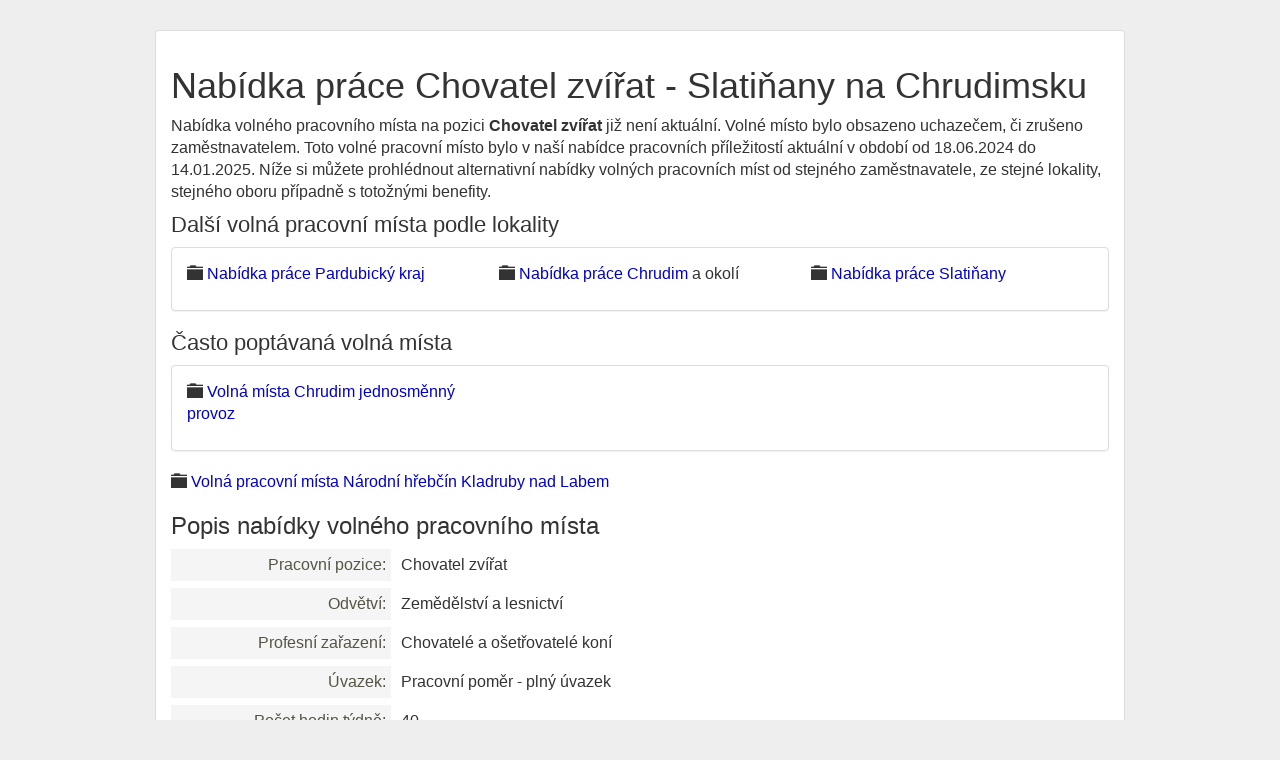

--- FILE ---
content_type: text/html; charset=utf-8
request_url: https://hiedu.cz/job-67037836
body_size: 2112
content:
<!DOCTYPE html>
<html lang="cs">
<head>
	<meta charset="utf-8">
	<meta name="description" content="S novou nabídkou volného pracovního místa CHOVATEL ZVÍŘAT v lokalitě Slatiňany na Chrudimsku přichází na pracovní trh ke dni 18.06.2024 firma - zaměstnavatel Národní hřebčín Kladruby nad Labem (72048972). Výše nabídnuté mzdy za (40 hod/týdně) je 25 290 Kč hrubého.">
	<meta name="keywords" content="Volné místo Slatiňany na Chrudimsku jednosměnný provoz">
	<meta name="viewport" content="width=device-width, initial-scale=1.0">
	<title>25 290 Kč Volné místo CHOVATEL ZVÍŘAT Slatiňany na Chrudimsku</title>
	<link rel="shortcut icon" href="/favicon.ico">
    <!-- Google Tag Manager -->
    <script>(function(w,d,s,l,i){ w[l]=w[l]||[];w[l].push({ 'gtm.start':
    new Date().getTime(),event:'gtm.js' });var f=d.getElementsByTagName(s)[0],
    j=d.createElement(s),dl=l!='dataLayer'?'&l='+l:'';j.async=true;j.src=
    'https://www.googletagmanager.com/gtm.js?id='+i+dl;f.parentNode.insertBefore(j,f);
     })(window,document,'script','dataLayer','GTM-WH8HPH9N');</script>
    <!-- End Google Tag Manager -->
	<!--[if lt IE 9]>
		<script src="/js/html5shiv.js"></script>
		<script src="/js/respond.min.js"></script>
	<![endif]-->
	<link rel="canonical" href="https://hiedu.cz/job-67037836">
<script type="application/ld+json">
[{
  "@context": "https://schema.org",
  "@type": "BreadcrumbList",
  "itemListElement": [{
    "@type": "ListItem",
    "position": 1,
    "name": "Práce Pardubický kraj",
    "item": "https:\/\/hiedu.cz\/pardubicky-kraj"
  },{
    "@type": "ListItem",
    "position": 2,
    "name": "Práce Chrudim",
    "item": "https:\/\/hiedu.cz\/prace-chrudim"
  },{
    "@type": "ListItem",
    "position": 3,
    "name": "25 290 Kč
Volné místo CHOVATEL ZVÍŘAT
 Slatiňany na Chrudimsku"
  }]
},
  {
    "@context": "https://schema.org",
    "@type": "BreadcrumbList",
    "itemListElement": [{
      "@type": "ListItem",
      "position": 1,
      "name": "Práce Národní hřebčín Kladruby nad Labem",
      "item": "https:\/\/hiedu.cz\/zamestnavatel-72048972"
    },{
      "@type": "ListItem",
      "position": 2,
      "name": "25 290 Kč
Volné místo CHOVATEL ZVÍŘAT
 Slatiňany na Chrudimsku"
   }]
}]
</script>


<link rel="stylesheet" type="text/css" href="/webtemp/cssloader-63c6b045805a.css?1718822604">
	
</head>

<body id="frontend-job-default">
<!-- Google Tag Manager (noscript) -->
<noscript><iframe src="https://www.googletagmanager.com/ns.html?id=GTM-WH8HPH9N"
height="0" width="0" style="display:none;visibility:hidden"></iframe></noscript>
<!-- End Google Tag Manager (noscript) -->
<div class="container-fluid">
	<div class="panel panel-default">
	<div class="panel-body">
<h1>Nabídka práce Chovatel zvířat - Slatiňany na Chrudimsku
</h1>

<p>
	Nabídka volného pracovního místa na pozici <strong>Chovatel zvířat</strong> již není aktuální. Volné místo bylo obsazeno uchazečem, či zrušeno zaměstnavatelem.
    Toto volné pracovní místo bylo v naší nabídce pracovních příležitostí aktuální v období od 18.06.2024 do 14.01.2025. 
    Níže si můžete prohlédnout alternativní nabídky volných pracovních míst od stejného zaměstnavatele, ze stejné lokality, stejného oboru případně s totožnými benefity.
</p>


<h2>Další volná pracovní místa podle lokality</h2>
<div class="panel-group"><div class="panel panel-default"><div class="panel-body">
<div class="row">
<p class="col-md-4"><i class="glyphicon glyphicon-folder-close"></i> 
<a title="Volná pracovní místa Pardubický kraj" href="https://hiedu.cz/pardubicky-kraj">Nabídka práce Pardubický kraj</a></p>
<p class="col-md-4"><i class="glyphicon glyphicon-folder-close"></i> 
<a title="Zaměstnání Chrudim" href="https://hiedu.cz/prace-chrudim">Nabídka práce Chrudim</a> a okolí</p>
<p class="col-md-4"><i class="glyphicon glyphicon-folder-close"></i> 
<a title="Volná místa Slatiňany" href="https://hiedu.cz/nabidka-prace-slatinany-572268">Nabídka práce Slatiňany</a></p>
</div>
</div></div></div>


<h2>Často poptávaná volná místa</h2>
<div class="panel-group"><div class="panel panel-default"><div class="panel-body">
<div class="row">
<p class="col-md-4"><i class="glyphicon glyphicon-folder-close"></i>
<a title="Nabídka práce Chrudim v jednosměnném provozu" href="https://hiedu.cz/prace-chrudim/jednosmenny">Volná místa Chrudim jednosměnný provoz</a></p>

</div>
</div></div></div>



<p><i class="glyphicon glyphicon-folder-close"></i> <a title="Nabídky práce Národní hřebčín Kladruby nad Labem" href="/zamestnavatel-72048972">
Volná pracovní místa Národní hřebčín Kladruby nad Labem</a></p>

<h3>Popis nabídky volného pracovního místa</h3>
<dl class="dl-horizontal">
	<dt>Pracovní pozice:</dt>
	<dd>Chovatel zvířat</dd>

    <dt>Odvětví:</dt>
    <dd>
        Zemědělství a lesnictví<br>
    </dd>

	<dt>Profesní zařazení:</dt>
	<dd>Chovatelé a ošetřovatelé koní</dd>

	<dt>Úvazek:</dt>
	<dd>Pracovní poměr - plný úvazek</br></dd>
      <dt>Počet hodin týdně:</dt>
	<dd>40</dd>
	<dt>Směnnost:</dt>
	<dd>Jednosměnný provoz</dd>

	<dt>Mzda:</dt>
	<dd><b>21 300  až 25 290 Kč</b></dd>
	<dt>Poznámka k nabídce práce:</dt>
        <dd>
            
            
            K nabízené práci nejsou uvedeny bližší údaje.
        </dd>
</dl>	</div>
	</div>
	<footer class="text-center">
		© 2026 <a title="HIEDU.cz práce a volná místa" href="https://hiedu.cz/">HIEDU.cz práce a volná místa</a>
	</footer>

</div>
<script type="text/javascript" src="/webtemp/jsloader-2f0f3f755ac7.js?1578176827"></script>

</body>
</html>
